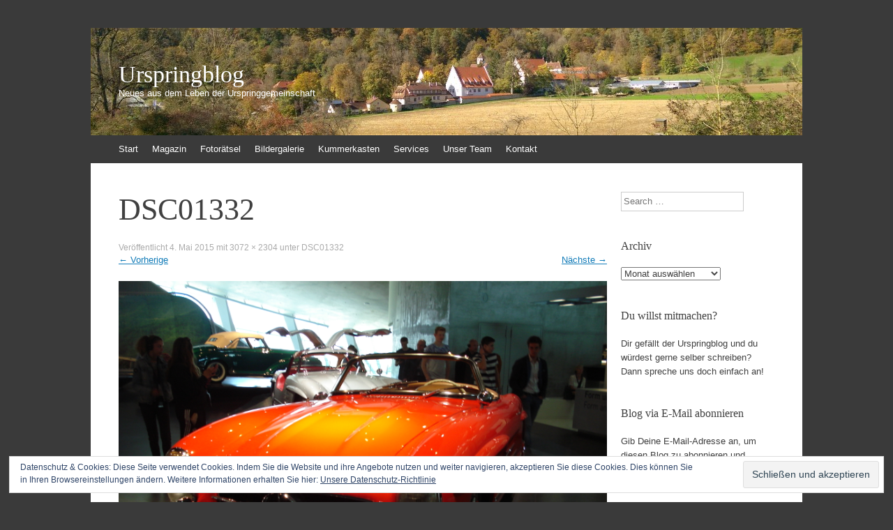

--- FILE ---
content_type: text/html; charset=UTF-8
request_url: https://www.urspringblog.de/dsc01332/
body_size: 10709
content:
<!DOCTYPE html>
<html lang="de">
<head>
<meta charset="UTF-8" />
<meta name="viewport" content="width=device-width, initial-scale=1" />
<title>DSC01332 | Urspringblog</title>
<link rel="profile" href="http://gmpg.org/xfn/11" />
<link rel="pingback" href="https://www.urspringblog.de/xmlrpc.php" />
<!--[if lt IE 9]>
<script src="https://www.urspringblog.de/wp-content/themes/expound/js/html5.js" type="text/javascript"></script>
<![endif]-->

<link href="https://www.urspringblog.de/wp-content/plugins/shariff-sharing/dep/shariff.complete.css" rel="stylesheet">
<meta name='robots' content='max-image-preview:large' />
<link rel='dns-prefetch' href='//secure.gravatar.com' />
<link rel='dns-prefetch' href='//s.w.org' />
<link rel='dns-prefetch' href='//v0.wordpress.com' />
<link rel="alternate" type="application/rss+xml" title="Urspringblog &raquo; Feed" href="https://www.urspringblog.de/feed/" />
<link rel="alternate" type="application/rss+xml" title="Urspringblog &raquo; Kommentar-Feed" href="https://www.urspringblog.de/comments/feed/" />
<link rel="alternate" type="application/rss+xml" title="Urspringblog &raquo; DSC01332-Kommentar-Feed" href="https://www.urspringblog.de/feed/?attachment_id=2912" />
<script type="text/javascript">
window._wpemojiSettings = {"baseUrl":"https:\/\/s.w.org\/images\/core\/emoji\/13.1.0\/72x72\/","ext":".png","svgUrl":"https:\/\/s.w.org\/images\/core\/emoji\/13.1.0\/svg\/","svgExt":".svg","source":{"concatemoji":"https:\/\/www.urspringblog.de\/wp-includes\/js\/wp-emoji-release.min.js?ver=5.9.12"}};
/*! This file is auto-generated */
!function(e,a,t){var n,r,o,i=a.createElement("canvas"),p=i.getContext&&i.getContext("2d");function s(e,t){var a=String.fromCharCode;p.clearRect(0,0,i.width,i.height),p.fillText(a.apply(this,e),0,0);e=i.toDataURL();return p.clearRect(0,0,i.width,i.height),p.fillText(a.apply(this,t),0,0),e===i.toDataURL()}function c(e){var t=a.createElement("script");t.src=e,t.defer=t.type="text/javascript",a.getElementsByTagName("head")[0].appendChild(t)}for(o=Array("flag","emoji"),t.supports={everything:!0,everythingExceptFlag:!0},r=0;r<o.length;r++)t.supports[o[r]]=function(e){if(!p||!p.fillText)return!1;switch(p.textBaseline="top",p.font="600 32px Arial",e){case"flag":return s([127987,65039,8205,9895,65039],[127987,65039,8203,9895,65039])?!1:!s([55356,56826,55356,56819],[55356,56826,8203,55356,56819])&&!s([55356,57332,56128,56423,56128,56418,56128,56421,56128,56430,56128,56423,56128,56447],[55356,57332,8203,56128,56423,8203,56128,56418,8203,56128,56421,8203,56128,56430,8203,56128,56423,8203,56128,56447]);case"emoji":return!s([10084,65039,8205,55357,56613],[10084,65039,8203,55357,56613])}return!1}(o[r]),t.supports.everything=t.supports.everything&&t.supports[o[r]],"flag"!==o[r]&&(t.supports.everythingExceptFlag=t.supports.everythingExceptFlag&&t.supports[o[r]]);t.supports.everythingExceptFlag=t.supports.everythingExceptFlag&&!t.supports.flag,t.DOMReady=!1,t.readyCallback=function(){t.DOMReady=!0},t.supports.everything||(n=function(){t.readyCallback()},a.addEventListener?(a.addEventListener("DOMContentLoaded",n,!1),e.addEventListener("load",n,!1)):(e.attachEvent("onload",n),a.attachEvent("onreadystatechange",function(){"complete"===a.readyState&&t.readyCallback()})),(n=t.source||{}).concatemoji?c(n.concatemoji):n.wpemoji&&n.twemoji&&(c(n.twemoji),c(n.wpemoji)))}(window,document,window._wpemojiSettings);
</script>
<style type="text/css">
img.wp-smiley,
img.emoji {
	display: inline !important;
	border: none !important;
	box-shadow: none !important;
	height: 1em !important;
	width: 1em !important;
	margin: 0 0.07em !important;
	vertical-align: -0.1em !important;
	background: none !important;
	padding: 0 !important;
}
</style>
	<link rel='stylesheet' id='wp-block-library-css'  href='https://www.urspringblog.de/wp-includes/css/dist/block-library/style.min.css?ver=5.9.12' type='text/css' media='all' />
<style id='wp-block-library-inline-css' type='text/css'>
.has-text-align-justify{text-align:justify;}
</style>
<link rel='stylesheet' id='mediaelement-css'  href='https://www.urspringblog.de/wp-includes/js/mediaelement/mediaelementplayer-legacy.min.css?ver=4.2.16' type='text/css' media='all' />
<link rel='stylesheet' id='wp-mediaelement-css'  href='https://www.urspringblog.de/wp-includes/js/mediaelement/wp-mediaelement.min.css?ver=5.9.12' type='text/css' media='all' />
<style id='global-styles-inline-css' type='text/css'>
body{--wp--preset--color--black: #000000;--wp--preset--color--cyan-bluish-gray: #abb8c3;--wp--preset--color--white: #ffffff;--wp--preset--color--pale-pink: #f78da7;--wp--preset--color--vivid-red: #cf2e2e;--wp--preset--color--luminous-vivid-orange: #ff6900;--wp--preset--color--luminous-vivid-amber: #fcb900;--wp--preset--color--light-green-cyan: #7bdcb5;--wp--preset--color--vivid-green-cyan: #00d084;--wp--preset--color--pale-cyan-blue: #8ed1fc;--wp--preset--color--vivid-cyan-blue: #0693e3;--wp--preset--color--vivid-purple: #9b51e0;--wp--preset--gradient--vivid-cyan-blue-to-vivid-purple: linear-gradient(135deg,rgba(6,147,227,1) 0%,rgb(155,81,224) 100%);--wp--preset--gradient--light-green-cyan-to-vivid-green-cyan: linear-gradient(135deg,rgb(122,220,180) 0%,rgb(0,208,130) 100%);--wp--preset--gradient--luminous-vivid-amber-to-luminous-vivid-orange: linear-gradient(135deg,rgba(252,185,0,1) 0%,rgba(255,105,0,1) 100%);--wp--preset--gradient--luminous-vivid-orange-to-vivid-red: linear-gradient(135deg,rgba(255,105,0,1) 0%,rgb(207,46,46) 100%);--wp--preset--gradient--very-light-gray-to-cyan-bluish-gray: linear-gradient(135deg,rgb(238,238,238) 0%,rgb(169,184,195) 100%);--wp--preset--gradient--cool-to-warm-spectrum: linear-gradient(135deg,rgb(74,234,220) 0%,rgb(151,120,209) 20%,rgb(207,42,186) 40%,rgb(238,44,130) 60%,rgb(251,105,98) 80%,rgb(254,248,76) 100%);--wp--preset--gradient--blush-light-purple: linear-gradient(135deg,rgb(255,206,236) 0%,rgb(152,150,240) 100%);--wp--preset--gradient--blush-bordeaux: linear-gradient(135deg,rgb(254,205,165) 0%,rgb(254,45,45) 50%,rgb(107,0,62) 100%);--wp--preset--gradient--luminous-dusk: linear-gradient(135deg,rgb(255,203,112) 0%,rgb(199,81,192) 50%,rgb(65,88,208) 100%);--wp--preset--gradient--pale-ocean: linear-gradient(135deg,rgb(255,245,203) 0%,rgb(182,227,212) 50%,rgb(51,167,181) 100%);--wp--preset--gradient--electric-grass: linear-gradient(135deg,rgb(202,248,128) 0%,rgb(113,206,126) 100%);--wp--preset--gradient--midnight: linear-gradient(135deg,rgb(2,3,129) 0%,rgb(40,116,252) 100%);--wp--preset--duotone--dark-grayscale: url('#wp-duotone-dark-grayscale');--wp--preset--duotone--grayscale: url('#wp-duotone-grayscale');--wp--preset--duotone--purple-yellow: url('#wp-duotone-purple-yellow');--wp--preset--duotone--blue-red: url('#wp-duotone-blue-red');--wp--preset--duotone--midnight: url('#wp-duotone-midnight');--wp--preset--duotone--magenta-yellow: url('#wp-duotone-magenta-yellow');--wp--preset--duotone--purple-green: url('#wp-duotone-purple-green');--wp--preset--duotone--blue-orange: url('#wp-duotone-blue-orange');--wp--preset--font-size--small: 13px;--wp--preset--font-size--medium: 20px;--wp--preset--font-size--large: 36px;--wp--preset--font-size--x-large: 42px;}.has-black-color{color: var(--wp--preset--color--black) !important;}.has-cyan-bluish-gray-color{color: var(--wp--preset--color--cyan-bluish-gray) !important;}.has-white-color{color: var(--wp--preset--color--white) !important;}.has-pale-pink-color{color: var(--wp--preset--color--pale-pink) !important;}.has-vivid-red-color{color: var(--wp--preset--color--vivid-red) !important;}.has-luminous-vivid-orange-color{color: var(--wp--preset--color--luminous-vivid-orange) !important;}.has-luminous-vivid-amber-color{color: var(--wp--preset--color--luminous-vivid-amber) !important;}.has-light-green-cyan-color{color: var(--wp--preset--color--light-green-cyan) !important;}.has-vivid-green-cyan-color{color: var(--wp--preset--color--vivid-green-cyan) !important;}.has-pale-cyan-blue-color{color: var(--wp--preset--color--pale-cyan-blue) !important;}.has-vivid-cyan-blue-color{color: var(--wp--preset--color--vivid-cyan-blue) !important;}.has-vivid-purple-color{color: var(--wp--preset--color--vivid-purple) !important;}.has-black-background-color{background-color: var(--wp--preset--color--black) !important;}.has-cyan-bluish-gray-background-color{background-color: var(--wp--preset--color--cyan-bluish-gray) !important;}.has-white-background-color{background-color: var(--wp--preset--color--white) !important;}.has-pale-pink-background-color{background-color: var(--wp--preset--color--pale-pink) !important;}.has-vivid-red-background-color{background-color: var(--wp--preset--color--vivid-red) !important;}.has-luminous-vivid-orange-background-color{background-color: var(--wp--preset--color--luminous-vivid-orange) !important;}.has-luminous-vivid-amber-background-color{background-color: var(--wp--preset--color--luminous-vivid-amber) !important;}.has-light-green-cyan-background-color{background-color: var(--wp--preset--color--light-green-cyan) !important;}.has-vivid-green-cyan-background-color{background-color: var(--wp--preset--color--vivid-green-cyan) !important;}.has-pale-cyan-blue-background-color{background-color: var(--wp--preset--color--pale-cyan-blue) !important;}.has-vivid-cyan-blue-background-color{background-color: var(--wp--preset--color--vivid-cyan-blue) !important;}.has-vivid-purple-background-color{background-color: var(--wp--preset--color--vivid-purple) !important;}.has-black-border-color{border-color: var(--wp--preset--color--black) !important;}.has-cyan-bluish-gray-border-color{border-color: var(--wp--preset--color--cyan-bluish-gray) !important;}.has-white-border-color{border-color: var(--wp--preset--color--white) !important;}.has-pale-pink-border-color{border-color: var(--wp--preset--color--pale-pink) !important;}.has-vivid-red-border-color{border-color: var(--wp--preset--color--vivid-red) !important;}.has-luminous-vivid-orange-border-color{border-color: var(--wp--preset--color--luminous-vivid-orange) !important;}.has-luminous-vivid-amber-border-color{border-color: var(--wp--preset--color--luminous-vivid-amber) !important;}.has-light-green-cyan-border-color{border-color: var(--wp--preset--color--light-green-cyan) !important;}.has-vivid-green-cyan-border-color{border-color: var(--wp--preset--color--vivid-green-cyan) !important;}.has-pale-cyan-blue-border-color{border-color: var(--wp--preset--color--pale-cyan-blue) !important;}.has-vivid-cyan-blue-border-color{border-color: var(--wp--preset--color--vivid-cyan-blue) !important;}.has-vivid-purple-border-color{border-color: var(--wp--preset--color--vivid-purple) !important;}.has-vivid-cyan-blue-to-vivid-purple-gradient-background{background: var(--wp--preset--gradient--vivid-cyan-blue-to-vivid-purple) !important;}.has-light-green-cyan-to-vivid-green-cyan-gradient-background{background: var(--wp--preset--gradient--light-green-cyan-to-vivid-green-cyan) !important;}.has-luminous-vivid-amber-to-luminous-vivid-orange-gradient-background{background: var(--wp--preset--gradient--luminous-vivid-amber-to-luminous-vivid-orange) !important;}.has-luminous-vivid-orange-to-vivid-red-gradient-background{background: var(--wp--preset--gradient--luminous-vivid-orange-to-vivid-red) !important;}.has-very-light-gray-to-cyan-bluish-gray-gradient-background{background: var(--wp--preset--gradient--very-light-gray-to-cyan-bluish-gray) !important;}.has-cool-to-warm-spectrum-gradient-background{background: var(--wp--preset--gradient--cool-to-warm-spectrum) !important;}.has-blush-light-purple-gradient-background{background: var(--wp--preset--gradient--blush-light-purple) !important;}.has-blush-bordeaux-gradient-background{background: var(--wp--preset--gradient--blush-bordeaux) !important;}.has-luminous-dusk-gradient-background{background: var(--wp--preset--gradient--luminous-dusk) !important;}.has-pale-ocean-gradient-background{background: var(--wp--preset--gradient--pale-ocean) !important;}.has-electric-grass-gradient-background{background: var(--wp--preset--gradient--electric-grass) !important;}.has-midnight-gradient-background{background: var(--wp--preset--gradient--midnight) !important;}.has-small-font-size{font-size: var(--wp--preset--font-size--small) !important;}.has-medium-font-size{font-size: var(--wp--preset--font-size--medium) !important;}.has-large-font-size{font-size: var(--wp--preset--font-size--large) !important;}.has-x-large-font-size{font-size: var(--wp--preset--font-size--x-large) !important;}
</style>
<link rel='stylesheet' id='yop-public-css'  href='https://www.urspringblog.de/wp-content/plugins/yop-poll/public/assets/css/yop-poll-public-6.3.3.css?ver=5.9.12' type='text/css' media='all' />
<link rel='stylesheet' id='expound-style-css'  href='https://www.urspringblog.de/wp-content/themes/expound/style.css?ver=20140129' type='text/css' media='all' />
<link rel='stylesheet' id='tablepress-default-css'  href='https://www.urspringblog.de/wp-content/plugins/tablepress/css/default.min.css?ver=1.14' type='text/css' media='all' />
<link rel='stylesheet' id='jetpack_css-css'  href='https://www.urspringblog.de/wp-content/plugins/jetpack/css/jetpack.css?ver=10.5.3' type='text/css' media='all' />
<script type='text/javascript' src='https://www.urspringblog.de/wp-includes/js/jquery/jquery.min.js?ver=3.6.0' id='jquery-core-js'></script>
<script type='text/javascript' src='https://www.urspringblog.de/wp-includes/js/jquery/jquery-migrate.min.js?ver=3.3.2' id='jquery-migrate-js'></script>
<script type='text/javascript' id='yop-public-js-extra'>
/* <![CDATA[ */
var objectL10n = {"yopPollParams":{"urlParams":{"ajax":"https:\/\/www.urspringblog.de\/wp-admin\/admin-ajax.php","wpLogin":"https:\/\/www.urspringblog.de\/wp-login.php?redirect_to=https%3A%2F%2Fwww.urspringblog.de%2Fwp-admin%2Fadmin-ajax.php%3Faction%3Dyop_poll_record_wordpress_vote"},"apiParams":{"reCaptcha":{"siteKey":""},"reCaptchaV2Invisible":{"siteKey":""},"reCaptchaV3":{"siteKey":""}},"captchaParams":{"imgPath":"https:\/\/www.urspringblog.de\/wp-content\/plugins\/yop-poll\/public\/assets\/img\/","url":"https:\/\/www.urspringblog.de\/wp-content\/plugins\/yop-poll\/app.php","accessibilityAlt":"Sound icon","accessibilityTitle":"Accessibility option: listen to a question and answer it!","accessibilityDescription":"Type below the <strong>answer<\/strong> to what you hear. Numbers or words:","explanation":"Click or touch the <strong>ANSWER<\/strong>","refreshAlt":"Refresh\/reload icon","refreshTitle":"Refresh\/reload: get new images and accessibility option!"},"voteParams":{"invalidPoll":"Invalid Poll","noAnswersSelected":"No answer selected","minAnswersRequired":"At least {min_answers_allowed} answer(s) required","maxAnswersRequired":"A max of {max_answers_allowed} answer(s) accepted","noAnswerForOther":"No other answer entered","noValueForCustomField":"{custom_field_name} is required","consentNotChecked":"You must agree to our terms and conditions","noCaptchaSelected":"Captcha is required","thankYou":"Thank you for your vote"},"resultsParams":{"singleVote":"vote","multipleVotes":"votes","singleAnswer":"answer","multipleAnswers":"answers"}}};
/* ]]> */
</script>
<script type='text/javascript' src='https://www.urspringblog.de/wp-content/plugins/yop-poll/public/assets/js/yop-poll-public-6.3.3.min.js?ver=5.9.12' id='yop-public-js'></script>
<script type='text/javascript' src='https://www.urspringblog.de/wp-content/themes/expound/js/keyboard-image-navigation.js?ver=20120202' id='expound-keyboard-image-navigation-js'></script>
<link rel="https://api.w.org/" href="https://www.urspringblog.de/wp-json/" /><link rel="alternate" type="application/json" href="https://www.urspringblog.de/wp-json/wp/v2/media/2912" /><link rel="EditURI" type="application/rsd+xml" title="RSD" href="https://www.urspringblog.de/xmlrpc.php?rsd" />
<link rel="wlwmanifest" type="application/wlwmanifest+xml" href="https://www.urspringblog.de/wp-includes/wlwmanifest.xml" /> 
<meta name="generator" content="WordPress 5.9.12" />
<link rel='shortlink' href='https://wp.me/a5buz2-KY' />
<link rel="alternate" type="application/json+oembed" href="https://www.urspringblog.de/wp-json/oembed/1.0/embed?url=https%3A%2F%2Fwww.urspringblog.de%2Fdsc01332%2F" />
<link rel="alternate" type="text/xml+oembed" href="https://www.urspringblog.de/wp-json/oembed/1.0/embed?url=https%3A%2F%2Fwww.urspringblog.de%2Fdsc01332%2F&#038;format=xml" />
<style type='text/css'>img#wpstats{display:none}</style>
		<style type="text/css">
	        .site-title a,
        .site-title a:hover,
        .site-description {
			color: #ffffff;
        }
	
			.site-header .site-branding {
			background-color: transparent;
			background-image: url('https://www.urspringblog.de/wp-content/uploads/2015/02/cropped-IMAG0947.jpg');
			background-position: 50% 0;
			background-repeat: no-repeat;
			height: 154px;
		}
		</style>
	<style type="text/css" id="custom-background-css">
body.custom-background { background-color: #3a3a3a; }
</style>
	
<!-- Jetpack Open Graph Tags -->
<meta property="og:type" content="article" />
<meta property="og:title" content="DSC01332" />
<meta property="og:url" content="https://www.urspringblog.de/dsc01332/" />
<meta property="og:description" content="Besuche den Beitrag für mehr Info." />
<meta property="article:published_time" content="2015-05-04T07:59:11+00:00" />
<meta property="article:modified_time" content="2015-05-04T07:59:11+00:00" />
<meta property="og:site_name" content="Urspringblog" />
<meta property="og:image" content="https://www.urspringblog.de/wp-content/uploads/2015/05/DSC01332.jpg" />
<meta property="og:image:alt" content="" />
<meta property="og:locale" content="de_DE" />
<meta name="twitter:text:title" content="DSC01332" />
<meta name="twitter:image" content="https://www.urspringblog.de/wp-content/uploads/2015/05/DSC01332.jpg?w=640" />
<meta name="twitter:card" content="summary_large_image" />
<meta name="twitter:description" content="Besuche den Beitrag für mehr Info." />

<!-- End Jetpack Open Graph Tags -->
<link rel="icon" href="https://www.urspringblog.de/wp-content/uploads/2015/05/favicon-55490ea1v1_site_icon-32x32.png" sizes="32x32" />
<link rel="icon" href="https://www.urspringblog.de/wp-content/uploads/2015/05/favicon-55490ea1v1_site_icon-256x256.png" sizes="192x192" />
<link rel="apple-touch-icon" href="https://www.urspringblog.de/wp-content/uploads/2015/05/favicon-55490ea1v1_site_icon-256x256.png" />
<meta name="msapplication-TileImage" content="https://www.urspringblog.de/wp-content/uploads/2015/05/favicon-55490ea1v1_site_icon.png" />
</head>

<body class="attachment attachment-template-default single single-attachment postid-2912 attachmentid-2912 attachment-jpeg custom-background group-blog">
<div id="page" class="hfeed site">
		<header id="masthead" class="site-header" role="banner">
		<div class="site-branding">
			<div class="site-title-group">
				<h1 class="site-title"><a href="https://www.urspringblog.de/" title="Urspringblog" rel="home">Urspringblog</a></h1>
				<h2 class="site-description">Neues aus dem Leben der Urspringgemeinschaft</h2>
			</div>
		</div>

		<nav id="site-navigation" class="navigation-main" role="navigation">
			<h1 class="menu-toggle">Menü</h1>
			<a class="skip-link screen-reader-text" href="#content">Zum Inhalt springen</a>

			<div class="menu"><ul>
<li ><a href="https://www.urspringblog.de/">Start</a></li><li class="page_item page-item-1507 page_item_has_children"><a href="https://www.urspringblog.de/magazin/">Magazin</a>
<ul class='children'>
	<li class="page_item page-item-1515"><a href="https://www.urspringblog.de/magazin/musik/">Musik</a></li>
	<li class="page_item page-item-2794"><a href="https://www.urspringblog.de/magazin/philosophie/">Philosophie</a></li>
	<li class="page_item page-item-2434"><a href="https://www.urspringblog.de/magazin/politik/">Politik</a></li>
	<li class="page_item page-item-1510"><a href="https://www.urspringblog.de/magazin/technik/">Technik</a></li>
	<li class="page_item page-item-1644"><a href="https://www.urspringblog.de/magazin/witze/">Witze</a></li>
</ul>
</li>
<li class="page_item page-item-484"><a href="https://www.urspringblog.de/fotoraetsel/">Fotorätsel</a></li>
<li class="page_item page-item-1546"><a href="https://www.urspringblog.de/bildergalerie/">Bildergalerie</a></li>
<li class="page_item page-item-209 page_item_has_children"><a href="https://www.urspringblog.de/kummerkasten/">Kummerkasten</a>
<ul class='children'>
	<li class="page_item page-item-529"><a href="https://www.urspringblog.de/kummerkasten/contact-the-agony-aunt/">Contact the Agony Aunt!</a></li>
	<li class="page_item page-item-576"><a href="https://www.urspringblog.de/kummerkasten/externe-hilfe/">Externe Hilfe</a></li>
</ul>
</li>
<li class="page_item page-item-81 page_item_has_children"><a href="https://www.urspringblog.de/services/">Services</a>
<ul class='children'>
	<li class="page_item page-item-281"><a href="https://www.urspringblog.de/services/ag-programm/">AG-Programm</a></li>
	<li class="page_item page-item-287"><a href="https://www.urspringblog.de/services/wochenend-programm/">Wochenend-Freizeitplaner</a></li>
	<li class="page_item page-item-105"><a href="https://www.urspringblog.de/services/gerichtekueche/">Gerichteküche</a></li>
	<li class="page_item page-item-3984"><a href="https://www.urspringblog.de/services/schulische-downloads/">Schulische Downloads</a></li>
	<li class="page_item page-item-121"><a href="https://www.urspringblog.de/services/dekadenplan/">Dekadenplan</a></li>
	<li class="page_item page-item-4051"><a href="https://www.urspringblog.de/services/bibliotheksoeffnungszeiten/">Bibliotheksöffnungszeiten</a></li>
</ul>
</li>
<li class="page_item page-item-83"><a href="https://www.urspringblog.de/unser-team/">Unser Team</a></li>
<li class="page_item page-item-177 page_item_has_children"><a href="https://www.urspringblog.de/kontakt/">Kontakt</a>
<ul class='children'>
	<li class="page_item page-item-768"><a href="https://www.urspringblog.de/kontakt/datenschutzerklaerung/">Datenschutzerklärung</a></li>
	<li class="page_item page-item-759"><a href="https://www.urspringblog.de/kontakt/haftungsausschluss/">Haftungsausschluss</a></li>
	<li class="page_item page-item-764"><a href="https://www.urspringblog.de/kontakt/impressum-2/">Impressum</a></li>
</ul>
</li>
</ul></div>
								</nav><!-- #site-navigation -->
	</header><!-- #masthead -->
	
	<div id="main" class="site-main">

	<div id="primary" class="content-area image-attachment">
		<div id="content" class="site-content" role="main">

		
			<article id="post-2912" class="post-2912 attachment type-attachment status-inherit hentry">
				<header class="entry-header">
					<h1 class="entry-title">DSC01332</h1>

					<div class="entry-meta">
						Veröffentlicht <span class="entry-date"><time class="entry-date" datetime="2015-05-04T09:59:11+02:00">4. Mai 2015</time></span> mit <a href="https://www.urspringblog.de/wp-content/uploads/2015/05/DSC01332.jpg" title="Link zum Bild in voller Größe">3072 &times; 2304</a> unter <a href="https://www.urspringblog.de/dsc01332/" title="Zurück zu DSC01332" rel="gallery">DSC01332</a>					</div><!-- .entry-meta -->

					<nav role="navigation" id="image-navigation" class="navigation-image">
						<div class="nav-previous"><a href='https://www.urspringblog.de/dsc01331/'><span class="meta-nav">&larr;</span> Vorherige</a></div>
						<div class="nav-next"><a href='https://www.urspringblog.de/dsc01333/'>Nächste <span class="meta-nav">&rarr;</span></a></div>
					</nav><!-- #image-navigation -->
				</header><!-- .entry-header -->

				<div class="entry-content">

					<div class="entry-attachment">
						<div class="attachment">
							
							<a href="https://www.urspringblog.de/dsc01333/" title="DSC01332" rel="attachment"><img width="1200" height="900" src="https://www.urspringblog.de/wp-content/uploads/2015/05/DSC01332.jpg" class="attachment-1200x1200 size-1200x1200" alt="" loading="lazy" srcset="https://www.urspringblog.de/wp-content/uploads/2015/05/DSC01332.jpg 3072w, https://www.urspringblog.de/wp-content/uploads/2015/05/DSC01332-300x225.jpg 300w, https://www.urspringblog.de/wp-content/uploads/2015/05/DSC01332-1024x768.jpg 1024w" sizes="(max-width: 1200px) 100vw, 1200px" /></a>
						</div><!-- .attachment -->

											</div><!-- .entry-attachment -->

					<div class="shariff" data-title="DSC01332" data-info-url="http://ct.de/-2467514" data-backend-url="https://www.urspringblog.de/wp-content/plugins/shariff-sharing/backend/index.php" data-temp="/tmp" data-ttl="60" data-service="gft" data-services='["googleplus","facebook","twitter","whatsapp","info"]' data-image="" data-url="https://www.urspringblog.de/dsc01332/" data-lang="de" data-theme="color" data-orientation="horizontal"></div>					
				</div><!-- .entry-content -->

				<footer class="entry-meta">
											<a class="comment-link" href="#respond" title="Einen Kommentar schreiben">Einen Kommentar schreiben</a> oder ein Trackback senden: <a class="trackback-link" href="https://www.urspringblog.de/dsc01332/trackback/" title="Trackback URL für deinen Artikel" rel="trackback">Trackback URL</a>.									</footer><!-- .entry-meta -->
			</article><!-- #post-2912 -->

			
	<div id="comments" class="comments-area">

	
	
	
		<div id="respond" class="comment-respond">
		<h3 id="reply-title" class="comment-reply-title">Schreibe einen Kommentar <small><a rel="nofollow" id="cancel-comment-reply-link" href="/dsc01332/#respond" style="display:none;">Antwort abbrechen</a></small></h3><form action="https://www.urspringblog.de/wp-comments-post.php" method="post" id="commentform" class="comment-form"><p class="comment-notes"><span id="email-notes">Deine E-Mail-Adresse wird nicht veröffentlicht.</span> <span class="required-field-message" aria-hidden="true">Erforderliche Felder sind mit <span class="required" aria-hidden="true">*</span> markiert</span></p><p class="comment-form-comment"><label for="comment">Kommentar <span class="required" aria-hidden="true">*</span></label> <textarea id="comment" name="comment" cols="45" rows="8" maxlength="65525" required="required"></textarea></p><p class="comment-form-author"><label for="author">Name <span class="required" aria-hidden="true">*</span></label> <input id="author" name="author" type="text" value="" size="30" maxlength="245" required="required" /></p>
<p class="comment-form-email"><label for="email">E-Mail-Adresse <span class="required" aria-hidden="true">*</span></label> <input id="email" name="email" type="text" value="" size="30" maxlength="100" aria-describedby="email-notes" required="required" /></p>
<p class="comment-form-url"><label for="url">Website</label> <input id="url" name="url" type="text" value="" size="30" maxlength="200" /></p>
<p class="comment-subscription-form"><input type="checkbox" name="subscribe_blog" id="subscribe_blog" value="subscribe" style="width: auto; -moz-appearance: checkbox; -webkit-appearance: checkbox;" /> <label class="subscribe-label" id="subscribe-blog-label" for="subscribe_blog">Benachrichtige mich über neue Beiträge via E-Mail.</label></p><p class="form-submit"><input name="submit" type="submit" id="submit" class="submit" value="Kommentar abschicken" /> <input type='hidden' name='comment_post_ID' value='2912' id='comment_post_ID' />
<input type='hidden' name='comment_parent' id='comment_parent' value='0' />
</p><p style="display: none;"><input type="hidden" id="akismet_comment_nonce" name="akismet_comment_nonce" value="6cd0cad662" /></p><p style="display: none !important;"><label>&#916;<textarea name="ak_hp_textarea" cols="45" rows="8" maxlength="100"></textarea></label><input type="hidden" id="ak_js_1" name="ak_js" value="237"/><script>document.getElementById( "ak_js_1" ).setAttribute( "value", ( new Date() ).getTime() );</script></p></form>	</div><!-- #respond -->
	<p class="akismet_comment_form_privacy_notice">Diese Website verwendet Akismet, um Spam zu reduzieren. <a href="https://akismet.com/privacy/" target="_blank" rel="nofollow noopener">Erfahre mehr darüber, wie deine Kommentardaten verarbeitet werden</a>.</p>
</div><!-- #comments -->

		
		</div><!-- #content -->
	</div><!-- #primary -->

	<div id="secondary" class="widget-area" role="complementary">
				<aside id="search-2" class="widget widget_search">	<form method="get" id="searchform" class="searchform" action="https://www.urspringblog.de/" role="search">
		<label for="s" class="screen-reader-text">Search</label>
		<input type="search" class="field" name="s" value="" id="s" placeholder="Search &hellip;" />
		<input type="submit" class="submit" id="searchsubmit" value="Search" />
	</form>
</aside><aside id="archives-4" class="widget widget_archive"><h1 class="widget-title">Archiv</h1>		<label class="screen-reader-text" for="archives-dropdown-4">Archiv</label>
		<select id="archives-dropdown-4" name="archive-dropdown">
			
			<option value="">Monat auswählen</option>
				<option value='https://www.urspringblog.de/2022/01/'> Januar 2022 &nbsp;(1)</option>
	<option value='https://www.urspringblog.de/2021/10/'> Oktober 2021 &nbsp;(1)</option>
	<option value='https://www.urspringblog.de/2021/09/'> September 2021 &nbsp;(1)</option>
	<option value='https://www.urspringblog.de/2021/06/'> Juni 2021 &nbsp;(1)</option>
	<option value='https://www.urspringblog.de/2021/03/'> März 2021 &nbsp;(1)</option>
	<option value='https://www.urspringblog.de/2021/02/'> Februar 2021 &nbsp;(2)</option>
	<option value='https://www.urspringblog.de/2021/01/'> Januar 2021 &nbsp;(1)</option>
	<option value='https://www.urspringblog.de/2020/12/'> Dezember 2020 &nbsp;(1)</option>
	<option value='https://www.urspringblog.de/2020/11/'> November 2020 &nbsp;(3)</option>
	<option value='https://www.urspringblog.de/2020/10/'> Oktober 2020 &nbsp;(7)</option>
	<option value='https://www.urspringblog.de/2020/08/'> August 2020 &nbsp;(1)</option>
	<option value='https://www.urspringblog.de/2020/06/'> Juni 2020 &nbsp;(2)</option>
	<option value='https://www.urspringblog.de/2020/05/'> Mai 2020 &nbsp;(1)</option>
	<option value='https://www.urspringblog.de/2020/04/'> April 2020 &nbsp;(6)</option>
	<option value='https://www.urspringblog.de/2020/03/'> März 2020 &nbsp;(8)</option>
	<option value='https://www.urspringblog.de/2020/02/'> Februar 2020 &nbsp;(5)</option>
	<option value='https://www.urspringblog.de/2020/01/'> Januar 2020 &nbsp;(2)</option>
	<option value='https://www.urspringblog.de/2019/12/'> Dezember 2019 &nbsp;(1)</option>
	<option value='https://www.urspringblog.de/2019/11/'> November 2019 &nbsp;(2)</option>
	<option value='https://www.urspringblog.de/2019/10/'> Oktober 2019 &nbsp;(2)</option>
	<option value='https://www.urspringblog.de/2019/09/'> September 2019 &nbsp;(1)</option>
	<option value='https://www.urspringblog.de/2019/08/'> August 2019 &nbsp;(14)</option>
	<option value='https://www.urspringblog.de/2019/07/'> Juli 2019 &nbsp;(2)</option>
	<option value='https://www.urspringblog.de/2019/06/'> Juni 2019 &nbsp;(2)</option>
	<option value='https://www.urspringblog.de/2019/05/'> Mai 2019 &nbsp;(2)</option>
	<option value='https://www.urspringblog.de/2019/04/'> April 2019 &nbsp;(1)</option>
	<option value='https://www.urspringblog.de/2019/03/'> März 2019 &nbsp;(3)</option>
	<option value='https://www.urspringblog.de/2019/02/'> Februar 2019 &nbsp;(2)</option>
	<option value='https://www.urspringblog.de/2019/01/'> Januar 2019 &nbsp;(3)</option>
	<option value='https://www.urspringblog.de/2018/12/'> Dezember 2018 &nbsp;(3)</option>
	<option value='https://www.urspringblog.de/2018/11/'> November 2018 &nbsp;(5)</option>
	<option value='https://www.urspringblog.de/2018/10/'> Oktober 2018 &nbsp;(4)</option>
	<option value='https://www.urspringblog.de/2018/09/'> September 2018 &nbsp;(1)</option>
	<option value='https://www.urspringblog.de/2018/08/'> August 2018 &nbsp;(1)</option>
	<option value='https://www.urspringblog.de/2018/07/'> Juli 2018 &nbsp;(4)</option>
	<option value='https://www.urspringblog.de/2018/06/'> Juni 2018 &nbsp;(4)</option>
	<option value='https://www.urspringblog.de/2018/05/'> Mai 2018 &nbsp;(3)</option>
	<option value='https://www.urspringblog.de/2018/04/'> April 2018 &nbsp;(4)</option>
	<option value='https://www.urspringblog.de/2018/03/'> März 2018 &nbsp;(1)</option>
	<option value='https://www.urspringblog.de/2018/02/'> Februar 2018 &nbsp;(6)</option>
	<option value='https://www.urspringblog.de/2018/01/'> Januar 2018 &nbsp;(3)</option>
	<option value='https://www.urspringblog.de/2017/12/'> Dezember 2017 &nbsp;(4)</option>
	<option value='https://www.urspringblog.de/2017/11/'> November 2017 &nbsp;(2)</option>
	<option value='https://www.urspringblog.de/2017/10/'> Oktober 2017 &nbsp;(4)</option>
	<option value='https://www.urspringblog.de/2017/09/'> September 2017 &nbsp;(3)</option>
	<option value='https://www.urspringblog.de/2017/07/'> Juli 2017 &nbsp;(4)</option>
	<option value='https://www.urspringblog.de/2017/06/'> Juni 2017 &nbsp;(7)</option>
	<option value='https://www.urspringblog.de/2017/05/'> Mai 2017 &nbsp;(1)</option>
	<option value='https://www.urspringblog.de/2017/04/'> April 2017 &nbsp;(3)</option>
	<option value='https://www.urspringblog.de/2017/03/'> März 2017 &nbsp;(4)</option>
	<option value='https://www.urspringblog.de/2017/02/'> Februar 2017 &nbsp;(12)</option>
	<option value='https://www.urspringblog.de/2017/01/'> Januar 2017 &nbsp;(3)</option>
	<option value='https://www.urspringblog.de/2016/12/'> Dezember 2016 &nbsp;(9)</option>
	<option value='https://www.urspringblog.de/2016/11/'> November 2016 &nbsp;(7)</option>
	<option value='https://www.urspringblog.de/2016/10/'> Oktober 2016 &nbsp;(2)</option>
	<option value='https://www.urspringblog.de/2016/09/'> September 2016 &nbsp;(1)</option>
	<option value='https://www.urspringblog.de/2016/08/'> August 2016 &nbsp;(2)</option>
	<option value='https://www.urspringblog.de/2016/07/'> Juli 2016 &nbsp;(4)</option>
	<option value='https://www.urspringblog.de/2016/06/'> Juni 2016 &nbsp;(7)</option>
	<option value='https://www.urspringblog.de/2016/05/'> Mai 2016 &nbsp;(1)</option>
	<option value='https://www.urspringblog.de/2016/04/'> April 2016 &nbsp;(10)</option>
	<option value='https://www.urspringblog.de/2016/03/'> März 2016 &nbsp;(7)</option>
	<option value='https://www.urspringblog.de/2016/02/'> Februar 2016 &nbsp;(5)</option>
	<option value='https://www.urspringblog.de/2016/01/'> Januar 2016 &nbsp;(7)</option>
	<option value='https://www.urspringblog.de/2015/12/'> Dezember 2015 &nbsp;(14)</option>
	<option value='https://www.urspringblog.de/2015/11/'> November 2015 &nbsp;(5)</option>
	<option value='https://www.urspringblog.de/2015/10/'> Oktober 2015 &nbsp;(33)</option>
	<option value='https://www.urspringblog.de/2015/09/'> September 2015 &nbsp;(5)</option>
	<option value='https://www.urspringblog.de/2015/08/'> August 2015 &nbsp;(1)</option>
	<option value='https://www.urspringblog.de/2015/07/'> Juli 2015 &nbsp;(6)</option>
	<option value='https://www.urspringblog.de/2015/06/'> Juni 2015 &nbsp;(11)</option>
	<option value='https://www.urspringblog.de/2015/05/'> Mai 2015 &nbsp;(14)</option>
	<option value='https://www.urspringblog.de/2015/04/'> April 2015 &nbsp;(3)</option>
	<option value='https://www.urspringblog.de/2015/03/'> März 2015 &nbsp;(8)</option>
	<option value='https://www.urspringblog.de/2015/02/'> Februar 2015 &nbsp;(12)</option>
	<option value='https://www.urspringblog.de/2015/01/'> Januar 2015 &nbsp;(14)</option>
	<option value='https://www.urspringblog.de/2014/12/'> Dezember 2014 &nbsp;(27)</option>
	<option value='https://www.urspringblog.de/2014/11/'> November 2014 &nbsp;(21)</option>
	<option value='https://www.urspringblog.de/2014/10/'> Oktober 2014 &nbsp;(7)</option>

		</select>

<script type="text/javascript">
/* <![CDATA[ */
(function() {
	var dropdown = document.getElementById( "archives-dropdown-4" );
	function onSelectChange() {
		if ( dropdown.options[ dropdown.selectedIndex ].value !== '' ) {
			document.location.href = this.options[ this.selectedIndex ].value;
		}
	}
	dropdown.onchange = onSelectChange;
})();
/* ]]> */
</script>
			</aside><aside id="text-3" class="widget widget_text"><h1 class="widget-title">Du willst mitmachen?</h1>			<div class="textwidget">Dir gefällt der Urspringblog und du würdest gerne selber schreiben?<br />
Dann spreche uns doch einfach an!</div>
		</aside><aside id="blog_subscription-2" class="widget widget_blog_subscription jetpack_subscription_widget"><h1 class="widget-title">Blog via E-Mail abonnieren</h1>
			<form action="#" method="post" accept-charset="utf-8" id="subscribe-blog-blog_subscription-2">
				                    <div id="subscribe-text"><p>Gib Deine E-Mail-Adresse an, um diesen Blog zu abonnieren und Benachrichtigungen über neue Beiträge via E-Mail zu erhalten.</p>
</div>                    <p id="subscribe-email">
                        <label id="jetpack-subscribe-label"
							class="screen-reader-text"
							for="subscribe-field-blog_subscription-2">
							E-Mail-Adresse                        </label>
                        <input type="email" name="email" required="required"
                        			                                                value=""
							id="subscribe-field-blog_subscription-2"
                            placeholder="E-Mail-Adresse"
                        />
                    </p>

					<p id="subscribe-submit"
											>
                        <input type="hidden" name="action" value="subscribe"/>
                        <input type="hidden" name="source" value="https://www.urspringblog.de/dsc01332/"/>
                        <input type="hidden" name="sub-type" value="widget"/>
						<input type="hidden" name="redirect_fragment" value="subscribe-blog-blog_subscription-2"/>
						                        <button type="submit"
	                        	                            class="wp-block-button__link"
                            		                    	                        name="jetpack_subscriptions_widget"
	                    >
	                        Abonnieren                        </button>
                    </p>
				            </form>
		
</aside>
		<aside id="recent-posts-2" class="widget widget_recent_entries">
		<h1 class="widget-title">Neueste Beiträge</h1>
		<ul>
											<li>
					<a href="https://www.urspringblog.de/2022/01/skier-von-der-stange-sind-nicht-sein-ding/">Skier von der Stange sind nicht sein Ding</a>
									</li>
											<li>
					<a href="https://www.urspringblog.de/2021/10/unheimlich-gesellig/">Unheimlich Gesellig</a>
									</li>
											<li>
					<a href="https://www.urspringblog.de/2021/09/werkschau-2021-wir-setzen-segel/">Werkschau 2021 &#8211; Wir setzen Segel</a>
									</li>
											<li>
					<a href="https://www.urspringblog.de/2021/06/gut-geschuetzt-durch-die-pandemie/">Gut geschützt durch die Pandemie!</a>
									</li>
											<li>
					<a href="https://www.urspringblog.de/2021/03/kunst-fuer-den-saustall/">Kunst für den Saustall</a>
									</li>
					</ul>

		</aside><aside id="categories-2" class="widget widget_categories"><h1 class="widget-title">Kategorien</h1>
			<ul>
					<li class="cat-item cat-item-2"><a href="https://www.urspringblog.de/category/ags/">AGs</a>
</li>
	<li class="cat-item cat-item-1"><a href="https://www.urspringblog.de/category/allgemein/">Allgemein</a>
</li>
	<li class="cat-item cat-item-4"><a href="https://www.urspringblog.de/category/basketballspiele/">Basketballspiele</a>
</li>
	<li class="cat-item cat-item-112"><a href="https://www.urspringblog.de/category/dekadenschau/">Dekadenschau</a>
</li>
	<li class="cat-item cat-item-105"><a href="https://www.urspringblog.de/category/die-spitze-feder/">Die spitze Feder</a>
</li>
	<li class="cat-item cat-item-106"><a href="https://www.urspringblog.de/category/erasmus/">Erasmus+</a>
</li>
	<li class="cat-item cat-item-5"><a href="https://www.urspringblog.de/category/events/">Events</a>
<ul class='children'>
	<li class="cat-item cat-item-33"><a href="https://www.urspringblog.de/category/events/ugoessky/">UgoesSky</a>
</li>
	<li class="cat-item cat-item-36"><a href="https://www.urspringblog.de/category/events/urspringer-berichten/">Urspringer berichten</a>
</li>
</ul>
</li>
	<li class="cat-item cat-item-110"><a href="https://www.urspringblog.de/category/exkursionen/">Exkursionen</a>
</li>
	<li class="cat-item cat-item-6"><a href="https://www.urspringblog.de/category/explosives/">Explosives</a>
</li>
	<li class="cat-item cat-item-111"><a href="https://www.urspringblog.de/category/ferienfreizeit/">Ferienfreizeit</a>
</li>
	<li class="cat-item cat-item-7"><a href="https://www.urspringblog.de/category/feuerwehr/">Feuerwehr</a>
</li>
	<li class="cat-item cat-item-8"><a href="https://www.urspringblog.de/category/foto-stories/">Foto-Stories</a>
</li>
	<li class="cat-item cat-item-9"><a href="https://www.urspringblog.de/category/gerichtekueche/">Gerichteküche</a>
</li>
	<li class="cat-item cat-item-10"><a href="https://www.urspringblog.de/category/geruechtekueche/">Gerüchteküche</a>
</li>
	<li class="cat-item cat-item-12"><a href="https://www.urspringblog.de/category/kreatives/">Kreatives</a>
</li>
	<li class="cat-item cat-item-14"><a href="https://www.urspringblog.de/category/lehren/" title="Neues aus den Lehren">Lehren</a>
<ul class='children'>
	<li class="cat-item cat-item-18"><a href="https://www.urspringblog.de/category/lehren/metaller/">Metaller</a>
</li>
	<li class="cat-item cat-item-25"><a href="https://www.urspringblog.de/category/lehren/schneider/">Schneider</a>
</li>
	<li class="cat-item cat-item-26"><a href="https://www.urspringblog.de/category/lehren/schreiner/">Schreiner</a>
</li>
</ul>
</li>
	<li class="cat-item cat-item-17"><a href="https://www.urspringblog.de/category/magazin/">Magazin</a>
<ul class='children'>
	<li class="cat-item cat-item-43"><a href="https://www.urspringblog.de/category/magazin/buchtipps/">Buchtipps</a>
</li>
	<li class="cat-item cat-item-108"><a href="https://www.urspringblog.de/category/magazin/kultur/">Kultur</a>
</li>
	<li class="cat-item cat-item-19"><a href="https://www.urspringblog.de/category/magazin/musik/">Musik</a>
</li>
	<li class="cat-item cat-item-69"><a href="https://www.urspringblog.de/category/magazin/philosophie/">Philosophie</a>
</li>
	<li class="cat-item cat-item-63"><a href="https://www.urspringblog.de/category/magazin/politik/">Politik</a>
</li>
	<li class="cat-item cat-item-31"><a href="https://www.urspringblog.de/category/magazin/technik/">Technik</a>
</li>
	<li class="cat-item cat-item-38"><a href="https://www.urspringblog.de/category/magazin/witze/">Witze</a>
	<ul class='children'>
	<li class="cat-item cat-item-44"><a href="https://www.urspringblog.de/category/magazin/witze/englishjokes/">English jokes</a>
</li>
	</ul>
</li>
</ul>
</li>
	<li class="cat-item cat-item-71"><a href="https://www.urspringblog.de/category/mentoratsfahrten/">Mentoratsfahrten</a>
</li>
	<li class="cat-item cat-item-20"><a href="https://www.urspringblog.de/category/neu-in-urspring/">Neu in Urspring</a>
</li>
	<li class="cat-item cat-item-120"><a href="https://www.urspringblog.de/category/neues-aus-der-auszeit/">Neues aus der Auszeit</a>
</li>
	<li class="cat-item cat-item-21"><a href="https://www.urspringblog.de/category/neuesausderberufswelt/">Neues aus der Berufswelt</a>
</li>
	<li class="cat-item cat-item-22"><a href="https://www.urspringblog.de/category/newsticker/" title="Breaking News">Newsticker</a>
</li>
	<li class="cat-item cat-item-23"><a href="https://www.urspringblog.de/category/projektwoche/">Projektwoche</a>
</li>
	<li class="cat-item cat-item-113"><a href="https://www.urspringblog.de/category/schuelergericht/">Schülergericht</a>
</li>
	<li class="cat-item cat-item-27"><a href="https://www.urspringblog.de/category/smv/" title="Neues aus der SMV">SMV</a>
</li>
	<li class="cat-item cat-item-121"><a href="https://www.urspringblog.de/category/urspring-tv/">Urspring TV</a>
</li>
	<li class="cat-item cat-item-35"><a href="https://www.urspringblog.de/category/urspringblog/">Urspringblog</a>
</li>
	<li class="cat-item cat-item-37"><a href="https://www.urspringblog.de/category/urspringer-gespraeche/">Urspringer Gespräche</a>
</li>
			</ul>

			</aside><aside id="meta-2" class="widget widget_meta"><h1 class="widget-title">Meta</h1>
		<ul>
						<li><a href="https://www.urspringblog.de/wp-login.php">Anmelden</a></li>
			<li><a href="https://www.urspringblog.de/feed/">Feed der Einträge</a></li>
			<li><a href="https://www.urspringblog.de/comments/feed/">Kommentar-Feed</a></li>

			<li><a href="https://de.wordpress.org/">WordPress.org</a></li>
		</ul>

		</aside><aside id="eu_cookie_law_widget-3" class="widget widget_eu_cookie_law_widget">
<div
	class="hide-on-scroll"
	data-hide-timeout="30"
	data-consent-expiration="180"
	id="eu-cookie-law"
>
	<form method="post">
		<input type="submit" value="Schließen und akzeptieren" class="accept" />
	</form>

	Datenschutz &amp; Cookies: Diese Seite verwendet Cookies. Indem Sie die Website und ihre Angebote nutzen und weiter navigieren, akzeptieren Sie diese Cookies. Dies können Sie in Ihren Browsereinstellungen ändern. Weitere Informationen erhalten Sie hier:
		<a href="https://www.urspringblog.de/kontakt/datenschutzerklaerung/" rel="">
		Unsere Datenschutz-Richtlinie	</a>
</div>
</aside>			</div><!-- #secondary -->
	</div><!-- #main -->

	<footer id="colophon" class="site-footer" role="contentinfo">
		<div class="site-info">
			<a href="http://wordpress.org/" rel="generator">Stolz präsentiert von WordPress</a><span class="sep"> | </span>Theme: Expound von <a href="http://kovshenin.com/" rel="designer">Konstantin Kovshenin</a>		</div><!-- .site-info -->
	</footer><!-- #colophon -->
</div><!-- #page -->

<script src="https://www.urspringblog.de/wp-content/plugins/shariff-sharing/dep/shariff.complete.js"></script>
<script type='text/javascript' src='https://www.urspringblog.de/wp-content/themes/expound/js/navigation.js?ver=20120206' id='expound-navigation-js'></script>
<script type='text/javascript' src='https://www.urspringblog.de/wp-content/themes/expound/js/skip-link-focus-fix.js?ver=20130115' id='expound-skip-link-focus-fix-js'></script>
<script type='text/javascript' src='https://www.urspringblog.de/wp-includes/js/comment-reply.min.js?ver=5.9.12' id='comment-reply-js'></script>
<script type='text/javascript' src='https://www.urspringblog.de/wp-content/plugins/jetpack/_inc/build/widgets/eu-cookie-law/eu-cookie-law.min.js?ver=20180522' id='eu-cookie-law-script-js'></script>
<script src='https://stats.wp.com/e-202603.js' defer></script>
<script>
	_stq = window._stq || [];
	_stq.push([ 'view', {v:'ext',j:'1:10.5.3',blog:'76620780',post:'2912',tz:'1',srv:'www.urspringblog.de'} ]);
	_stq.push([ 'clickTrackerInit', '76620780', '2912' ]);
</script>

</body>
</html>